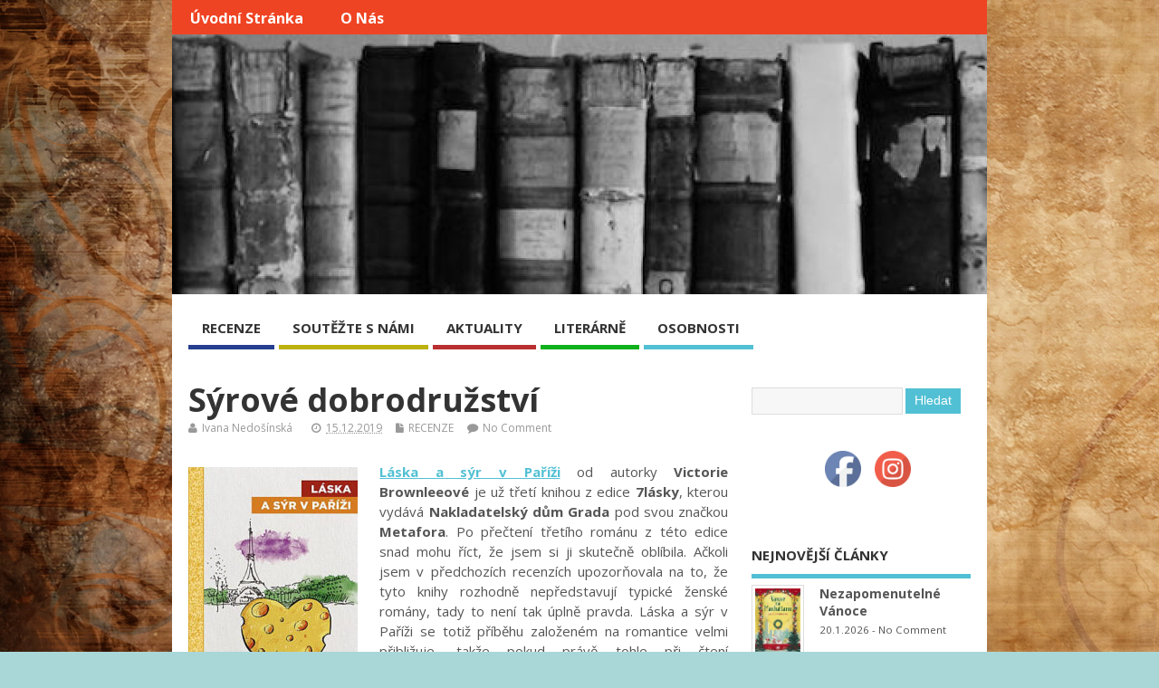

--- FILE ---
content_type: text/html; charset=UTF-8
request_url: http://literarnisvet.cz/syrove-dobrodruzstvi/
body_size: 15163
content:
<!DOCTYPE html>
<!--[if lt IE 7 ]>	<html lang="en" class="no-js ie6"> <![endif]-->
<!--[if IE 7 ]>		<html lang="en" class="no-js ie7"> <![endif]-->
<!--[if IE 8 ]>		<html lang="en" class="no-js ie8"> <![endif]-->
<!--[if IE 9 ]>		<html lang="en" class="no-js ie9"> <![endif]-->
<!--[if (gt IE 9)|!(IE)]><!-->
<html lang="cs-CZ"
	itemscope 
	itemtype="http://schema.org/WebSite" 
	prefix="og: http://ogp.me/ns#"  class="no-js"> <!--<![endif]-->
<head>

<meta charset="UTF-8" />



<link rel="profile" href="http://gmpg.org/xfn/11">


<title>Sýrové dobrodružství |</title>


<!-- STYLESHEET INIT -->
<link href="http://literarnisvet.cz/wp-content/themes/mesocolumn/style.css" rel="stylesheet" type="text/css" />

<!-- favicon.ico location -->

<link rel="pingback" href="http://literarnisvet.cz/xmlrpc.php" />





<!-- All in One SEO Pack 2.4.3 by Michael Torbert of Semper Fi Web Design[549,579] -->
<meta name="description"  content="od autorky Victorie Brownleeové je už třetí knihou z edice 7lásky, kterou vydává Nakladatelský dům Grada pod svou značkou Metafora. Po přečtení třetího románu z" />

<link rel="canonical" href="http://literarnisvet.cz/syrove-dobrodruzstvi/" />
<meta property="og:title" content="Sýrové dobrodružství |" />
<meta property="og:type" content="activity" />
<meta property="og:url" content="http://literarnisvet.cz/syrove-dobrodruzstvi/" />
<meta property="og:image" content="http://literarnisvet.cz/wp-content/plugins/all-in-one-seo-pack/images/default-user-image.png" />
<meta property="og:description" content="Láska a sýr v Paříži od autorky Victorie Brownleeové je už třetí knihou z edice 7lásky, kterou vydává Nakladatelský dům Grada pod svou značkou Metafora. Po přečtení třetího románu z této edice snad mohu říct, že jsem si ji skutečně oblíbila. Ačkoli jsem v předchozích recenzích upozorňovala na to, že tyto knihy rozhodně nepředstavují typické ženské romány, tady to není tak úplně pravda. Láska a sýr v Paříži se totiž příběhu založeném na romantice velmi přibližuje, takže pokud právě tohle při čtení vyhledáváte, nenechte si vyprávění ujít. Nicméně zatím to vypadá, že každé dílko zařazené do této série je něčím jiné. Najdeme mezi nimi nějaké společné znaky, ale pointa se vždy nachází jinde. A to se mi líbí. Už teď jsem zvědavá, jakým směrem se bude ubírat čtvrtý příběh - hádám, že bude zase zcela jiný než ty předchozí. Hlavní hrdinkou je Ella, která se chystá na schůzku, jenž jí má změnit život. Očekává totiž, že se její přítel Paul, s nimž už strávila dlouhých osm let, konečně vysloví a" />
<meta name="twitter:card" content="summary" />
<meta name="twitter:title" content="Sýrové dobrodružství |" />
<meta name="twitter:description" content="Láska a sýr v Paříži od autorky Victorie Brownleeové je už třetí knihou z edice 7lásky, kterou vydává Nakladatelský dům Grada pod svou značkou Metafora. Po přečtení třetího románu z této edice snad mohu říct, že jsem si ji skutečně oblíbila. Ačkoli jsem v předchozích recenzích upozorňovala na to, že tyto knihy rozhodně nepředstavují typické ženské romány, tady to není tak úplně pravda. Láska a sýr v Paříži se totiž příběhu založeném na romantice velmi přibližuje, takže pokud právě tohle při čtení vyhledáváte, nenechte si vyprávění ujít. Nicméně zatím to vypadá, že každé dílko zařazené do této série je něčím jiné. Najdeme mezi nimi nějaké společné znaky, ale pointa se vždy nachází jinde. A to se mi líbí. Už teď jsem zvědavá, jakým směrem se bude ubírat čtvrtý příběh - hádám, že bude zase zcela jiný než ty předchozí. Hlavní hrdinkou je Ella, která se chystá na schůzku, jenž jí má změnit život. Očekává totiž, že se její přítel Paul, s nimž už strávila dlouhých osm let, konečně vysloví a" />
<meta name="twitter:image" content="http://literarnisvet.cz/wp-content/plugins/all-in-one-seo-pack/images/default-user-image.png" />
<meta itemprop="image" content="http://literarnisvet.cz/wp-content/plugins/all-in-one-seo-pack/images/default-user-image.png" />
<!-- /all in one seo pack -->
<link rel="dns-prefetch" href="//connect.facebook.net" />
<link rel='dns-prefetch' href='//connect.facebook.net' />
<link rel='dns-prefetch' href='//fonts.googleapis.com' />
<link rel='dns-prefetch' href='//netdna.bootstrapcdn.com' />
<link rel='dns-prefetch' href='//s.w.org' />
<link rel="alternate" type="application/rss+xml" title=" &raquo; RSS zdroj" href="http://literarnisvet.cz/feed/" />
<link rel="alternate" type="application/rss+xml" title=" &raquo; RSS komentářů" href="http://literarnisvet.cz/comments/feed/" />
<link rel="alternate" type="application/rss+xml" title=" &raquo; RSS komentářů pro Sýrové dobrodružství" href="http://literarnisvet.cz/syrove-dobrodruzstvi/feed/" />
		<script type="text/javascript">
			window._wpemojiSettings = {"baseUrl":"https:\/\/s.w.org\/images\/core\/emoji\/2.3\/72x72\/","ext":".png","svgUrl":"https:\/\/s.w.org\/images\/core\/emoji\/2.3\/svg\/","svgExt":".svg","source":{"concatemoji":"http:\/\/literarnisvet.cz\/wp-includes\/js\/wp-emoji-release.min.js?ver=4.8.27"}};
			!function(t,a,e){var r,i,n,o=a.createElement("canvas"),l=o.getContext&&o.getContext("2d");function c(t){var e=a.createElement("script");e.src=t,e.defer=e.type="text/javascript",a.getElementsByTagName("head")[0].appendChild(e)}for(n=Array("flag","emoji4"),e.supports={everything:!0,everythingExceptFlag:!0},i=0;i<n.length;i++)e.supports[n[i]]=function(t){var e,a=String.fromCharCode;if(!l||!l.fillText)return!1;switch(l.clearRect(0,0,o.width,o.height),l.textBaseline="top",l.font="600 32px Arial",t){case"flag":return(l.fillText(a(55356,56826,55356,56819),0,0),e=o.toDataURL(),l.clearRect(0,0,o.width,o.height),l.fillText(a(55356,56826,8203,55356,56819),0,0),e===o.toDataURL())?!1:(l.clearRect(0,0,o.width,o.height),l.fillText(a(55356,57332,56128,56423,56128,56418,56128,56421,56128,56430,56128,56423,56128,56447),0,0),e=o.toDataURL(),l.clearRect(0,0,o.width,o.height),l.fillText(a(55356,57332,8203,56128,56423,8203,56128,56418,8203,56128,56421,8203,56128,56430,8203,56128,56423,8203,56128,56447),0,0),e!==o.toDataURL());case"emoji4":return l.fillText(a(55358,56794,8205,9794,65039),0,0),e=o.toDataURL(),l.clearRect(0,0,o.width,o.height),l.fillText(a(55358,56794,8203,9794,65039),0,0),e!==o.toDataURL()}return!1}(n[i]),e.supports.everything=e.supports.everything&&e.supports[n[i]],"flag"!==n[i]&&(e.supports.everythingExceptFlag=e.supports.everythingExceptFlag&&e.supports[n[i]]);e.supports.everythingExceptFlag=e.supports.everythingExceptFlag&&!e.supports.flag,e.DOMReady=!1,e.readyCallback=function(){e.DOMReady=!0},e.supports.everything||(r=function(){e.readyCallback()},a.addEventListener?(a.addEventListener("DOMContentLoaded",r,!1),t.addEventListener("load",r,!1)):(t.attachEvent("onload",r),a.attachEvent("onreadystatechange",function(){"complete"===a.readyState&&e.readyCallback()})),(r=e.source||{}).concatemoji?c(r.concatemoji):r.wpemoji&&r.twemoji&&(c(r.twemoji),c(r.wpemoji)))}(window,document,window._wpemojiSettings);
		</script>
		<style type="text/css">
img.wp-smiley,
img.emoji {
	display: inline !important;
	border: none !important;
	box-shadow: none !important;
	height: 1em !important;
	width: 1em !important;
	margin: 0 .07em !important;
	vertical-align: -0.1em !important;
	background: none !important;
	padding: 0 !important;
}
</style>
<link rel='stylesheet' id='sb_instagram_styles-css'  href='http://literarnisvet.cz/wp-content/plugins/instagram-feed/css/sbi-styles.min.css?ver=2.9' type='text/css' media='all' />
<link rel='stylesheet' id='SFSImainCss-css'  href='http://literarnisvet.cz/wp-content/plugins/ultimate-social-media-icons/css/sfsi-style.css?ver=4.8.27' type='text/css' media='all' />
<link rel='stylesheet' id='default_gwf-css'  href='http://fonts.googleapis.com/css?family=Open+Sans%3A400%2C400italic%2C600%2C600italic%2C700%2C700italic%2C300%2C300italic&#038;ver=4.8.27' type='text/css' media='all' />
<link rel='stylesheet' id='superfish-css'  href='http://literarnisvet.cz/wp-content/themes/mesocolumn/lib/scripts/superfish-menu/css/superfish.css?ver=1.6.3' type='text/css' media='all' />
<link rel='stylesheet' id='tabber-css'  href='http://literarnisvet.cz/wp-content/themes/mesocolumn/lib/scripts/tabber/tabber.css?ver=1.6.3' type='text/css' media='all' />
<link rel='stylesheet' id='font-awesome-css'  href='//netdna.bootstrapcdn.com/font-awesome/4.0.3/css/font-awesome.css?ver=1.6.3' type='text/css' media='all' />
<link rel='stylesheet' id='__EPYT__style-css'  href='http://literarnisvet.cz/wp-content/plugins/youtube-embed-plus/styles/ytprefs.min.css?ver=4.8.27' type='text/css' media='all' />
<style id='__EPYT__style-inline-css' type='text/css'>

                .epyt-gallery-thumb {
                        width: 33.333%;
                }
                
</style>
<script type='text/javascript'>
/* <![CDATA[ */
var _EPYT_ = {"ajaxurl":"http:\/\/literarnisvet.cz\/wp-admin\/admin-ajax.php","security":"35b54baab5","gallery_scrolloffset":"20","eppathtoscripts":"http:\/\/literarnisvet.cz\/wp-content\/plugins\/youtube-embed-plus\/scripts\/","epresponsiveselector":"[\"iframe.__youtube_prefs_widget__\"]","epdovol":"1","version":"11.8.4","evselector":"iframe.__youtube_prefs__[src], iframe[src*=\"youtube.com\/embed\/\"], iframe[src*=\"youtube-nocookie.com\/embed\/\"]","ajax_compat":"","stopMobileBuffer":"1"};
/* ]]> */
</script>
<script type='text/javascript' src='http://literarnisvet.cz/wp-includes/js/jquery/jquery.js?ver=1.12.4'></script>
<script type='text/javascript' src='http://literarnisvet.cz/wp-includes/js/jquery/jquery-migrate.min.js?ver=1.4.1'></script>
<script type='text/javascript' src='http://literarnisvet.cz/wp-content/plugins/youtube-embed-plus/scripts/ytprefs.min.js?ver=4.8.27'></script>
<link rel='https://api.w.org/' href='http://literarnisvet.cz/wp-json/' />
<link rel="EditURI" type="application/rsd+xml" title="RSD" href="http://literarnisvet.cz/xmlrpc.php?rsd" />
<link rel="wlwmanifest" type="application/wlwmanifest+xml" href="http://literarnisvet.cz/wp-includes/wlwmanifest.xml" /> 
<link rel='prev' title='Tanec nad propastí' href='http://literarnisvet.cz/tanec-nad-propasti/' />
<link rel='next' title='Zmizení' href='http://literarnisvet.cz/zmizeni/' />
<meta name="generator" content="WordPress 4.8.27" />
<link rel='shortlink' href='http://literarnisvet.cz/?p=7263' />
<link rel="alternate" type="application/json+oembed" href="http://literarnisvet.cz/wp-json/oembed/1.0/embed?url=http%3A%2F%2Fliterarnisvet.cz%2Fsyrove-dobrodruzstvi%2F" />
<link rel="alternate" type="text/xml+oembed" href="http://literarnisvet.cz/wp-json/oembed/1.0/embed?url=http%3A%2F%2Fliterarnisvet.cz%2Fsyrove-dobrodruzstvi%2F&#038;format=xml" />
<meta name="follow.[base64]" content="lQTbUUJVNWb0gcME8EK3"/><style type='text/css' media='all'>.container-wrap, footer .ftop {float: left;margin: 0;padding: 2% 2% 0 2%;width: 96%;background-color:white;}
#header {background:white;}footer.footer-bottom {background:transparent none !important;}.fbottom {background-color: #52C0D4;color:#fff !important;width: 96%;margin: 0;padding: 0.6em 2% !important;}#siteinfo {margin:0 0 0 1.6em;}@media only screen and (min-width:300px) and (max-width:770px){.container-wrap, #custom footer .ftop {float: left;margin: 0;padding: 2% !important;width: 96% !important;background-color:white;}#custom-img-header {margin:0 0 2em;}}
body {font-family: 'Open Sans', sans-serif;font-weight: 400;}
#siteinfo div,h1,h2,h3,h4,h5,h6,.header-title,#main-navigation, #featured #featured-title, #cf .tinput, #wp-calendar caption,.flex-caption h1,#portfolio-filter li,.nivo-caption a.read-more,.form-submit #submit,.fbottom,ol.commentlist li div.comment-post-meta, .home-post span.post-category a,ul.tabbernav li a {font-family: 'Open Sans', sans-serif;font-weight: 600;}
#main-navigation, .sf-menu li a {font-family: 'Open Sans', sans-serif;font-weight: 600;}
#Gallerybox,#myGallery,#myGallerySet,#flickrGallery {height: 400px !important;}



#main-navigation li.tn_cat_color_14 a {border-bottom: 5px solid #ba2f2f;}
#main-navigation ul.sf-menu li.tn_cat_color_14:hover {background-color: #ba2f2f;}
#main-navigation li.tn_cat_color_14.current-menu-item a {background-color: #ba2f2f;color:white;}
ul.sub_tn_cat_color_14 li a {color: #ba2f2f;}
#main-navigation .sf-menu li a:hover {color: #fff !important;}
#custom #main-navigation .sf-menu li.tn_cat_color_14 a:hover {color: #fff !important;
background-color: #ba2f2f;}
aside.home-feat-cat h4.homefeattitle.feat_tn_cat_color_14 {border-bottom: 5px solid #ba2f2f;}
h2.header-title.feat_tn_cat_color_14 {background-color: #ba2f2f;padding: 1% 2%;width:95%;color: white;}
#custom .archive_tn_cat_color_14 h1.post-title a,#custom .archive_tn_cat_color_14 h2.post-title a {color: #ba2f2f !important;}
aside.home-feat-cat.post_tn_cat_color_14 .widget a, aside.home-feat-cat.post_tn_cat_color_14 article a {color: #ba2f2f;}
#custom #post-entry.archive_tn_cat_color_14 article .post-meta a:hover {color: #ba2f2f !important;}
#main-navigation .sf-menu li.tn_cat_color_14 ul  {background-color: #ba2f2f;background-image: none;}
#main-navigation .sf-menu li.tn_cat_color_14 ul li a:hover  {background-color: #870000;background-image: none;}
#main-navigation li.tn_cat_color_24 a {border-bottom: 5px solid #0eb01b;}
#main-navigation ul.sf-menu li.tn_cat_color_24:hover {background-color: #0eb01b;}
#main-navigation li.tn_cat_color_24.current-menu-item a {background-color: #0eb01b;color:white;}
ul.sub_tn_cat_color_24 li a {color: #0eb01b;}
#main-navigation .sf-menu li a:hover {color: #fff !important;}
#custom #main-navigation .sf-menu li.tn_cat_color_24 a:hover {color: #fff !important;
background-color: #0eb01b;}
aside.home-feat-cat h4.homefeattitle.feat_tn_cat_color_24 {border-bottom: 5px solid #0eb01b;}
h2.header-title.feat_tn_cat_color_24 {background-color: #0eb01b;padding: 1% 2%;width:95%;color: white;}
#custom .archive_tn_cat_color_24 h1.post-title a,#custom .archive_tn_cat_color_24 h2.post-title a {color: #0eb01b !important;}
aside.home-feat-cat.post_tn_cat_color_24 .widget a, aside.home-feat-cat.post_tn_cat_color_24 article a {color: #0eb01b;}
#custom #post-entry.archive_tn_cat_color_24 article .post-meta a:hover {color: #0eb01b !important;}
#main-navigation .sf-menu li.tn_cat_color_24 ul  {background-color: #0eb01b;background-image: none;}
#main-navigation .sf-menu li.tn_cat_color_24 ul li a:hover  {background-color: #007d00;background-image: none;}
#main-navigation li.tn_cat_color_10 a {border-bottom: 5px solid #263f91;}
#main-navigation ul.sf-menu li.tn_cat_color_10:hover {background-color: #263f91;}
#main-navigation li.tn_cat_color_10.current-menu-item a {background-color: #263f91;color:white;}
ul.sub_tn_cat_color_10 li a {color: #263f91;}
#main-navigation .sf-menu li a:hover {color: #fff !important;}
#custom #main-navigation .sf-menu li.tn_cat_color_10 a:hover {color: #fff !important;
background-color: #263f91;}
aside.home-feat-cat h4.homefeattitle.feat_tn_cat_color_10 {border-bottom: 5px solid #263f91;}
h2.header-title.feat_tn_cat_color_10 {background-color: #263f91;padding: 1% 2%;width:95%;color: white;}
#custom .archive_tn_cat_color_10 h1.post-title a,#custom .archive_tn_cat_color_10 h2.post-title a {color: #263f91 !important;}
aside.home-feat-cat.post_tn_cat_color_10 .widget a, aside.home-feat-cat.post_tn_cat_color_10 article a {color: #263f91;}
#custom #post-entry.archive_tn_cat_color_10 article .post-meta a:hover {color: #263f91 !important;}
#main-navigation .sf-menu li.tn_cat_color_10 ul  {background-color: #263f91;background-image: none;}
#main-navigation .sf-menu li.tn_cat_color_10 ul li a:hover  {background-color: #000c5e;background-image: none;}
#main-navigation li.tn_cat_color_20 a {border-bottom: 5px solid #bdb10d;}
#main-navigation ul.sf-menu li.tn_cat_color_20:hover {background-color: #bdb10d;}
#main-navigation li.tn_cat_color_20.current-menu-item a {background-color: #bdb10d;color:white;}
ul.sub_tn_cat_color_20 li a {color: #bdb10d;}
#main-navigation .sf-menu li a:hover {color: #fff !important;}
#custom #main-navigation .sf-menu li.tn_cat_color_20 a:hover {color: #fff !important;
background-color: #bdb10d;}
aside.home-feat-cat h4.homefeattitle.feat_tn_cat_color_20 {border-bottom: 5px solid #bdb10d;}
h2.header-title.feat_tn_cat_color_20 {background-color: #bdb10d;padding: 1% 2%;width:95%;color: white;}
#custom .archive_tn_cat_color_20 h1.post-title a,#custom .archive_tn_cat_color_20 h2.post-title a {color: #bdb10d !important;}
aside.home-feat-cat.post_tn_cat_color_20 .widget a, aside.home-feat-cat.post_tn_cat_color_20 article a {color: #bdb10d;}
#custom #post-entry.archive_tn_cat_color_20 article .post-meta a:hover {color: #bdb10d !important;}
#main-navigation .sf-menu li.tn_cat_color_20 ul  {background-color: #bdb10d;background-image: none;}
#main-navigation .sf-menu li.tn_cat_color_20 ul li a:hover  {background-color: #8a7e00;background-image: none;}

#custom #header-overlay a {color: #blank !important;text-decoration: none;}
#custom #siteinfo p#site-description {color: #blank !important;text-decoration: none;}
#header-overlay { float:left;width:100%;padding:0%;background: transparent url('http://literarnisvet.cz/wp-content/uploads/2014/03/cropped-Bez-názvu.jpg') no-repeat center center; background-size: auto 287px; height:287px; }
@media only screen and (min-width:300px) and (max-width:770px){
#header-overlay { background-size: 100% auto; height:auto; }
}
.content, #right-sidebar { padding-top: 3em !important; }
footer .innerwrap, header .innerwrap,  #bodywrap, .innerwrap-custom-header, #main-navigation .innerwrap {width: 900px !important;} </style><style type='text/css' media='screen'>.gravatar_recent_comment li, .twitterbox li { padding:0px; font-size: 1.025em; line-height:1.5em;  }
.gravatar_recent_comment span.author { font-weight:bold; }
.gravatar_recent_comment img { width:32px; height:32px; float:left; margin: 0 10px 0 0; }
ul.recent-postcat li {position:relative;border-bottom: 1px solid #EAEAEA;padding: 0 0 0.5em !important;margin: 0 0 1em !important;}
ul.recent-postcat li:last-child,ul.item-list li:last-child,.avatar-block li:last-child  { border-bottom: none;  }
ul.recent-postcat li .feat-post-meta { margin: 0px 0 0 75px; }
ul.recent-postcat li.has_no_thumb .feat-post-meta { margin: 0px; }
ul.recent-postcat img {background: white;padding: 5px;margin:0px;border: 1px solid #DDD;}
#custom #right-sidebar ul.recent-postcat li .feat-post-meta .feat-title {margin: 0;}
#custom #right-sidebar ul.recent-postcat li .feat-post-meta .feat-title {width: 100%;font-size: 1.05em; line-height:1.35em !important;font-weight: bold;}
ul.recent-postcat li .feat-post-meta small { font-size: 0.85em; padding:0; }
.bp-searchform {margin: 0px;padding: 5%;float: left;width: 90%;background: white;border: 1px solid #DDD;}
.bp-searchform label {display:none;}
#custom div.medium-thumb {margin:0 0 0.2em;width:99%;overflow:hidden;padding:0 !important;border:0 none !important;}
#custom div.medium-thumb p {text-align:center;margin:0;width:100%;padding:0;border:0 none;height:100%;overflow:hidden;}
#custom div.medium-thumb img {float:none;border:0 none;max-width:100%;margin:0 !important;padding:0 !important;}
ul.recent-postcat li.the-sidefeat-thumbnail img {padding:3px;}
ul.recent-postcat li.the-sidefeat-thumbnail img:hover {background:none;}
ul.recent-postcat li.the-sidefeat-medium .feat-post-meta {margin: 0;}
</style><!-- All in one Favicon 4.5 --><link rel="shortcut icon" href="http://literarnisvet.cz/wp-content/uploads/2014/04/animated_favicon1.gif" />
<style type="text/css" id="custom-background-css">
body.custom-background { background-color: #a9d7d8; background-image: url("http://literarnisvet.cz/wp-content/uploads/2014/02/pozadi1.jpg"); background-position: left top; background-size: auto; background-repeat: no-repeat; background-attachment: fixed; }
</style>
<meta property="og:type" content="article" />
<meta property="og:locale" content="cs_CZ" />
<meta property="og:url" content="http://literarnisvet.cz/syrove-dobrodruzstvi/" />
<meta property="og:title" content="Sýrové dobrodružství" />
<meta property="og:description" content="Láska a sýr v Paříži od autorky Victorie Brownleeové je už třetí knihou z edice 7lásky, kterou vydává Nakladatelský dům Grada pod svou značkou Metafora. Po přečtení třetího románu z této edice snad mohu říct, že jsem si ji skutečně oblíbila. Ačkoli jsem v předchozích recenzích upozorňovala na to, že tyto knihy rozhodně nepředstavují typické ženské romány, tady to není tak úplně pravda. Láska a sýr v Paříži se totiž příběhu založeném na romantice velmi přibližuje, takže pokud právě tohle při čtení vyhledáváte, nenechte si vyprávění ujít. Nicméně zatím to vypadá, že každé dílko zařazené do této série je něčím jiné. Najdeme mezi nimi nějaké společné znaky, ale pointa se vždy nachází jinde. A to se mi líbí. Už teď jsem zvědavá, jakým směrem se bude ubírat čtvrtý příběh - hádám, že bude zase zcela jiný než ty předchozí. Hlavní hrdinkou je Ella, která se chystá na schůzku, jenž jí má změnit život. Očekává totiž, že se její přítel Paul, s nimž už strávila dlouhých osm let, konečně vysloví a požádá ji o ruku. Vlastně už je nejvyšší čas. Mají krásný byt, spolehlivé auto, solidní práci a dobrý příjem. Měl by to tedy být ten správný okamžik, aby se posunuli dál. Jenže jak to tak bývá, Paulovy plány jsou zcela jiné. Místo aby ze své vyvolené udělal manželku a plánoval založení rodiny, hodlá opustit město a pokusit se najít sám sebe na velké životní cestě. Co bude potom? To se uvidí, až se vrátí. Nutno podotknou, že Ella má alespoň tolik rozumu, aby na něj&hellip;" />
<meta property="og:image" content="http://literarnisvet.cz/wp-content/uploads/2019/11/laska_a_syr_v_parizi.jpg" />
<meta property="og:image:width" content="250" />
<meta property="og:image:height" content="402" />
<meta property="og:image" content="http://literarnisvet.cz/wp-content/uploads/2019/11/75278273_794671880964392_2150218614454616064_n.jpg" />
<meta property="og:image:width" content="903" />
<meta property="og:image:height" content="903" />
<meta property="article:published_time" content="2019-12-15T09:03:31+00:00" />
<meta property="article:modified_time" content="2020-01-18T23:08:58+00:00" />
<meta property="article:author" content="http://literarnisvet.cz/author/ivuska09/" />
<meta property="article:section" content="RECENZE" />

<!-- BEGIN ExactMetrics v5.3.7 Universal Analytics - https://exactmetrics.com/ -->
<script>
(function(i,s,o,g,r,a,m){i['GoogleAnalyticsObject']=r;i[r]=i[r]||function(){
	(i[r].q=i[r].q||[]).push(arguments)},i[r].l=1*new Date();a=s.createElement(o),
	m=s.getElementsByTagName(o)[0];a.async=1;a.src=g;m.parentNode.insertBefore(a,m)
})(window,document,'script','https://www.google-analytics.com/analytics.js','ga');
  ga('create', 'UA-47874963-1', 'auto');
  ga('send', 'pageview');
</script>
<!-- END ExactMetrics Universal Analytics -->

</head>

<body class="post-template-default single single-post postid-7263 single-format-standard custom-background chrome" id="custom">
<script>
  (function(i,s,o,g,r,a,m){i['GoogleAnalyticsObject']=r;i[r]=i[r]||function(){
  (i[r].q=i[r].q||[]).push(arguments)},i[r].l=1*new Date();a=s.createElement(o),
  m=s.getElementsByTagName(o)[0];a.async=1;a.src=g;m.parentNode.insertBefore(a,m)
  })(window,document,'script','//www.google-analytics.com/analytics.js','ga');

  ga('create', 'UA-47874963-1', 'auto');
  ga('send', 'pageview');

</script>

<div class="product-with-desc secbody">

<div id="wrapper">

<div id="wrapper-main">

<div id="bodywrap" class="innerwrap">

<div id="bodycontent">

<!-- CONTAINER START -->
<section id="container">

<nav class="top-nav iegradient effect-1" id="top-navigation" role="navigation">
<div class="innerwrap">

<ul class="sf-menu"><li ><a href="http://literarnisvet.cz/">Úvodní stránka</a></li><li class="page_item page-item-523"><a href="http://literarnisvet.cz/kontaktujte-nas-na-redakcesvetyliteratury-cz/">O nás</a></li></ul>

<div id="mobile-nav">

<p class="select-pri sec">
Select Category: <script type="text/javascript">
 jQuery(document).ready(function(jQuery){
  jQuery("select#main-dropdown").change(function(){
    window.location.href = jQuery(this).val();
  });
 });
</script><select name="main-dropdown" id="main-dropdown"><option>Where to?</option><option value='http://literarnisvet.cz/category/recenze/'>RECENZE</option>
<option value='http://literarnisvet.cz/category/souteze/'>SOUTĚŽTE S NÁMI</option>
<option value='http://literarnisvet.cz/category/aktuality-ze-sveta-knih/'>AKTUALITY</option>
<option value='http://literarnisvet.cz/category/literarne/'>LITERÁRNĚ</option>
<option value='http://literarnisvet.cz/category/medailonky/'>OSOBNOSTI</option>
</select></p>
</div>

</div>
</nav>

<!-- HEADER START -->
<header class="iegradient" id="header" role="banner">

<div id="header-overlay" class="header-inner">
<div class="innerwrap">

<div class="header-overlay-on" id="siteinfo">

<div ><a href="http://literarnisvet.cz/" title="" rel="home"></a></div ><p id="site-description"></p>

</div>
<!-- SITEINFO END -->



</div>
</div>
<!-- end header-inner -->
</header>
<!-- HEADER END -->


<div class="container-wrap">

<!-- NAVIGATION START -->
<nav class="main-nav iegradient" id="main-navigation" role="navigation">
<div class="innerwrap">
<ul id="menu-menu-1" class="sf-menu"><li id='menu-item-112'  class="menu-item menu-item-type-taxonomy menu-item-object-category current-post-ancestor current-menu-parent current-post-parent no_desc  tn_cat_color_10 "><a  href="http://literarnisvet.cz/category/recenze/">RECENZE</a></li>
<li id='menu-item-126'  class="menu-item menu-item-type-taxonomy menu-item-object-category no_desc  tn_cat_color_20 "><a  href="http://literarnisvet.cz/category/souteze/">SOUTĚŽTE S NÁMI</a></li>
<li id='menu-item-201'  class="menu-item menu-item-type-taxonomy menu-item-object-category no_desc  tn_cat_color_14 "><a  href="http://literarnisvet.cz/category/aktuality-ze-sveta-knih/">AKTUALITY</a></li>
<li id='menu-item-3540'  class="menu-item menu-item-type-taxonomy menu-item-object-category no_desc  tn_cat_color_24 "><a  href="http://literarnisvet.cz/category/literarne/">LITERÁRNĚ</a></li>
<li id='menu-item-157'  class="menu-item menu-item-type-taxonomy menu-item-object-category no_desc   "><a  href="http://literarnisvet.cz/category/medailonky/">OSOBNOSTI</a></li>
</ul></div>
</nav>
<!-- NAVIGATION END -->






<!-- CONTENT START -->
<div class="content">
<div class="content-inner">


<!-- POST ENTRY START -->
<div id="post-entry">
<section class="post-entry-inner">


<!-- POST START -->
<article class="post-single post-7263 post type-post status-publish format-standard hentry category-recenze has_thumb" id="post-7263">

<div class="post-top">
<h1 class="post-title entry-title">Sýrové dobrodružství</h1>
<div class="post-meta the-icons pmeta-alt">
<span class="post-author vcard"><i class="fa fa-user"></i><a class="url fn n" href="http://literarnisvet.cz/author/ivuska09/" title="Posts by Ivana Nedošínská" rel="author">Ivana Nedošínská</a></span>
&nbsp;&nbsp;&nbsp;&nbsp;&nbsp;

<span class="entry-date"><i class="fa fa-clock-o"></i><abbr class="published" title="2019-12-15T10:03:31+00:00">15.12.2019</abbr></span>
<span class="meta-no-display"><a href="http://literarnisvet.cz/syrove-dobrodruzstvi/" rel="bookmark">Sýrové dobrodružství</a></span><span class="date updated meta-no-display">2020-01-19T00:08:58+00:00</span>

&nbsp;&nbsp;&nbsp;&nbsp;<span class="post-category"><i class="fa fa-file"></i><a href="http://literarnisvet.cz/category/recenze/" rel="category tag">RECENZE</a></span>
&nbsp;&nbsp;&nbsp;&nbsp;<span class="post-comment"><i class="fa fa-comment"></i><a href="http://literarnisvet.cz/syrove-dobrodruzstvi/#respond">No Comment</a></span>
</div></div>


<div class="post-content">


<div class="entry-content"><p style="text-align: justify"><a href="https://www.grada.cz/laska-a-syr-v-parizi-11041/" target="_blank" rel="noopener"><strong>Láska a sýr </strong><strong><img class="size-medium wp-image-7264 alignleft" src="http://literarnisvet.cz/wp-content/uploads/2019/11/laska_a_syr_v_parizi-187x300.jpg" alt="" width="187" height="300" srcset="http://literarnisvet.cz/wp-content/uploads/2019/11/laska_a_syr_v_parizi-187x300.jpg 187w, http://literarnisvet.cz/wp-content/uploads/2019/11/laska_a_syr_v_parizi.jpg 250w" sizes="(max-width: 187px) 100vw, 187px" />v Paříži</strong></a> od autorky <strong>Victorie Brownleeové</strong> je už třetí knihou z edice <strong>7lásky</strong>, kterou vydává <strong>Nakladatelský </strong><strong>dům Grada</strong> pod svou značkou <strong>Metafora</strong>. Po přečtení třetího románu z této edice snad mohu říct, že jsem si ji skutečně oblíbila. Ačkoli jsem v předchozích recenzích upozorňovala na to, že tyto knihy rozhodně nepředstavují typické ženské romány, tady to není tak úplně pravda. Láska a sýr v Paříži se totiž příběhu založeném na romantice velmi přibližuje, takže pokud právě tohle při čtení vyhledáváte, nenechte si vyprávění ujít. Nicméně zatím to vypadá, že každé dílko zařazené do této série je něčím jiné. Najdeme mezi nimi nějaké společné znaky, ale pointa se vždy nachází jinde. A to se mi líbí. Už teď jsem zvědavá, jakým směrem se bude ubírat čtvrtý příběh &#8211; hádám, že bude zase zcela jiný než ty předchozí.</p>
<p style="text-align: justify">Hlavní hrdinkou je Ella, která se chystá na schůzku, jenž jí má změnit život. Očekává totiž, že se její přítel Paul, s nimž už strávila dlouhých osm let, konečně vysloví a požádá ji o ruku. Vlastně už je nejvyšší čas. Mají krásný byt, spolehlivé auto, solidní práci a dobrý příjem. Měl by to tedy být ten správný okamžik, aby se posunuli dál. Jenže jak to tak bývá, Paulovy plány jsou zcela jiné. Místo aby ze své vyvolené udělal manželku a plánoval založení rodiny, hodlá opustit město a pokusit se najít sám sebe na velké životní cestě. Co bude potom? To se uvidí, až se vrátí. Nutno podotknou, že Ella má alespoň tolik rozumu, aby na něj už nečekala. Její trpělivost právě přetekla. Ona byla vždy tou, kdo se všemu přizpůsoboval. Vlastně společně žili Paulův život. Ale co ten její? Promrhala celých osm let s mužem, který od ní prostě odešel, aby se zbavil všech břemen a mohl najít sám sebe!</p>
<p style="text-align: justify">A tak nastal čas, aby se i Ella začala konečně soustředit sama na sebe. Aby se stala ženou, která má svůj život pevně ve svých rukou. A pojala to symbolicky: rozhodla se odjet tam, kde to všechno začalo. Do Paříže, kde se seznámila s Paulem &#8211; tehdy ji sbalil na sýr. Paříž si zamilovala, tak proč by nemohla prožít vše znova, ale tentokrát bez Paula? Opustila veškeré své životní jistoty (práci, rodinu, přátele&#8230;) a přestěhovala se na druhý konec světa: z australského Melbourne až do Paříže. Ráda by v tomto kouzelném městě strávila celý rok. Bude objevovat nové zážitky, ochutnávat sýry a dobývat pařížské bulváry. Bude brát věci tak, jak přijdou. A plánovat za pochodu. Skutečně se z nejisté Elly stane sebevědomá Pařížanka, která je v každé situaci spontánní a sexy? A dokáže odolat šarmu Francouzů? Nebo si ukousla až příliš velké sousto?</p>
<p style="text-align: center"><em>„Nejlepší lék na zlomené srdce čeká ve město pod Eiffelovkou.”</em></p>
<p style="text-align: justify">Pokud máte rádi romantické příběhy, které se odehrávají v Paříži, jistě vás tato kniha nezklame. Atmosféra, ve které se vše odehrává, je vskutku dokonalá. Paříž má specifické kouzlo, které většinu žen dostává &#8211; a tak vás jistě dostane i tento příběh. Ještě mohu prozradit, že tohle je román pro gurmány, protože celé vyprávění má jeden důležitý motiv: sýr. Tato pochutina měla důležitý význam už ve vztahu Elly a Paula. A i teď se jí sýry stanou osudovými&#8230; Právě sýrárna je prvním obchodem, jenž Ella v novém městě navštíví. A pak se jen tak najednou stane, že se vsadí o to, zda dokáže ochutnat všechny francouzské sýry. Jenže kdo mohl tušit, že jich je tolik? A tak se sýry pomalu začínají stávat smyslem jejího života&#8230; V této souvislosti musím podotknout, že autorka dobře ví, o čem píše &#8211; o jídle psala do renomovaných kulinářských časopisů, což je zde opravdu znát. Sýry jsou tak dobře popsány, že se mi na ně neustále sbíhaly sliny.</p>
<p style="text-align: justify">Bavilo mě sledovat, jak se z Elly stává zcela jiná žena. I tentokrát se sice bude muset přesvědčit o tom, že ani v Paříži není všechno zlato, co se třpytí, ale zdá se, že se ze svých chyb nakonec dokáže poučit. Ještě jedno malé doporučení: než se pustíte do <a href="https://www.grada.cz/" target="_blank" rel="noopener"><strong>čtení</strong></a>, přichystejte si na talířek několik druhů sýrů a otevřte něco dobrého k pití. K tomuto románu je to ta nejlepší společnost!</p>
<p><a href="http://literarnisvet.cz/wp-content/uploads/2019/11/75278273_794671880964392_2150218614454616064_n.jpg"><img class="size-medium wp-image-7274 aligncenter" src="http://literarnisvet.cz/wp-content/uploads/2019/11/75278273_794671880964392_2150218614454616064_n-300x300.jpg" alt="" width="300" height="300" srcset="http://literarnisvet.cz/wp-content/uploads/2019/11/75278273_794671880964392_2150218614454616064_n-300x300.jpg 300w, http://literarnisvet.cz/wp-content/uploads/2019/11/75278273_794671880964392_2150218614454616064_n-768x768.jpg 768w, http://literarnisvet.cz/wp-content/uploads/2019/11/75278273_794671880964392_2150218614454616064_n-624x624.jpg 624w, http://literarnisvet.cz/wp-content/uploads/2019/11/75278273_794671880964392_2150218614454616064_n.jpg 903w" sizes="(max-width: 300px) 100vw, 300px" /></a></p>
<p><em>Ukázka:</em></p>
<p style="text-align: justify"><em>Navenek jsem se chovala vesele, ale uvnitř se prokousávala časem k moučníku a doufala, že na vršku našeho oblíbeného jablečného koláče najdu třpytivý diamant. Paul mi věnoval postranní pohled, jako by se chystal pronést něco zásadního, ale nevhodně načasovaný příchod servírky ten okamžik zhatil. </em></p>
<p style="text-align: justify"><em>Paul se na mě přes stůl upřeně zadíval a tiše vyslovil mé jméno. Cítila jsem, jak mi v příliš těsných šatech, které se během včeře nejspíš ještě srazily, tluče srdce. Teď to přijde, pomyslela jsem si. Paul by se pochopitelně neuchýlil k nějakému klišé s ukrývním prstenu.<br />
</em></p>
<p style="text-align: justify"><em>„Musíme si o něčem promluvit,” začal.</em></p>
<p style="text-align: justify"><em>Ach bože, je to tady. Snaž se tvářit přirozeně. </em><em>„Ano,” zašeptala jsem a netrpělivě zírala na jeho ústa a přála si, ať si pospíší. Viděla jsem, jak se zhluboka nadechl a pohlédl ven z okna. </em></p>
<p style="text-align: justify"><em>„Ello, rozhodl jsem se, že to tady opustím&#8230;”</em></p>
<p><strong>Láska a sýr v Paříži &#8211; Victoria Brownleeová. GRADA Publishing, a. s. (Metafora), 2019.</strong></p>
<p><a href="http://www.metafora.cz" target="_blank" rel="noopener"><img class="size-150 aligncenter" src="http://literarnisvet.cz/wp-content/uploads/2014/06/logo.jpg" alt="logo" width="130" height="130" /></a></p>
<p>&nbsp;</p>
</div>



</div>


<div class="post-meta the-icons pm-bottom">
</div>

</article>
<!-- POST END -->





<div id="commentpost">

<h4 id="comments"><span>No Comments Yet</span></h4>

<div class="post-nav-archive">
<div id="rssfeed" class="alignleft"><a title=" Sýrové dobrodružství" href="http://literarnisvet.cz/?feed=rss2&amp;p=7263">Subscribe to comments feed</a></div>
</div>




	<div id="respond" class="comment-respond">
		<h3 id="reply-title" class="comment-reply-title">Napsat komentář <small><a rel="nofollow" id="cancel-comment-reply-link" href="/syrove-dobrodruzstvi/#respond" style="display:none;">Zrušit odpověď na komentář</a></small></h3>			<form action="http://literarnisvet.cz/wp-comments-post.php" method="post" id="commentform" class="comment-form">
				<p class="comment-notes"><span id="email-notes">Vaše e-mailová adresa nebude zveřejněna.</span> Vyžadované informace jsou označeny <span class="required">*</span></p><p class="comment-form-comment"><label for="comment">Komentář</label> <textarea id="comment" name="comment" cols="45" rows="8" maxlength="65525" aria-required="true" required="required"></textarea></p><p class="comment-form-author"><label for="author">Jméno <span class="required">*</span></label> <input id="author" name="author" type="text" value="" size="30" maxlength="245" aria-required='true' required='required' /></p>
<p class="comment-form-email"><label for="email">E-mail <span class="required">*</span></label> <input id="email" name="email" type="text" value="" size="30" maxlength="100" aria-describedby="email-notes" aria-required='true' required='required' /></p>
<p class="comment-form-url"><label for="url">Webová stránka</label> <input id="url" name="url" type="text" value="" size="30" maxlength="200" /></p>
<p class="form-submit"><input name="submit" type="submit" id="submit" class="submit" value="Odeslat komentář" /> <input type='hidden' name='comment_post_ID' value='7263' id='comment_post_ID' />
<input type='hidden' name='comment_parent' id='comment_parent' value='0' />
</p><p style="display: none;"><input type="hidden" id="akismet_comment_nonce" name="akismet_comment_nonce" value="c3a8eb0595" /></p><p style="display: none;"><input type="hidden" id="ak_js" name="ak_js" value="87"/></p>			</form>
			</div><!-- #respond -->
	
</div>



<div class="post-nav-archive" id="post-navigator-single">
<div class="alignleft">&laquo;&nbsp;<a href="http://literarnisvet.cz/tanec-nad-propasti/" rel="prev">Tanec nad propastí</a></div>
<div class="alignright"><a href="http://literarnisvet.cz/zmizeni/" rel="next">Zmizení</a>&nbsp;&raquo;</div>
</div>


</section>
</div>
<!-- POST ENTRY END -->


</div><!-- CONTENT INNER END -->
</div><!-- CONTENT END -->


<ul id="sidebar-first">
</ul>



<div id="right-sidebar" class="sidebar right-sidebar">
<div class="sidebar-inner">
<div class="widget-area the-icons">

<aside id="search-3" class="widget widget_search"><form role="search" method="get" id="searchform" class="searchform" action="http://literarnisvet.cz/">
				<div>
					<label class="screen-reader-text" for="s">Vyhledávání</label>
					<input type="text" value="" name="s" id="s" />
					<input type="submit" id="searchsubmit" value="Hledat" />
				</div>
			</form></aside><aside id="sfsi-widget-2" class="widget sfsi">		<div class="sfsi_widget" data-position="widget" style="display:flex;flex-wrap:wrap;justify-content: center">
			<div id='sfsi_wDiv'></div>
			<div class="norm_row sfsi_wDiv "  style="width:110px;position:absolute;;text-align:center"><div style='width:40px; height:40px;margin-left:15px;margin-bottom:5px; ' class='sfsi_wicons shuffeldiv ' ><div class='inerCnt'><a class=' sficn' data-effect='' target='_blank'  href='https://www.facebook.com/pages/Literarnisvet/261308094044717?' id='sfsiid_facebook' style='opacity:1'  ><img data-pin-nopin='true' alt='Facebook' title='Facebook' src='http://literarnisvet.cz/wp-content/plugins/ultimate-social-media-icons/images/icons_theme/default/default_facebook.png' width='40' height='40' style='' class='sfcm sfsi_wicon ' data-effect=''   /></a></div></div><div style='width:40px; height:40px;margin-left:15px;margin-bottom:5px; ' class='sfsi_wicons shuffeldiv ' ><div class='inerCnt'><a class=' sficn' data-effect='' target='_blank'  href='https://www.instagram.com/literarnisvet/' id='sfsiid_instagram' style='opacity:1'  ><img data-pin-nopin='true' alt='Instagram' title='Instagram' src='http://literarnisvet.cz/wp-content/plugins/ultimate-social-media-icons/images/icons_theme/default/default_instagram.png' width='40' height='40' style='' class='sfcm sfsi_wicon ' data-effect=''   /></a></div></div></div ><div id="sfsi_holder" class="sfsi_holders" style="position: relative; float: left;width:100%;z-index:-1;"></div ><script>window.addEventListener("sfsi_functions_loaded", function() 
			{
				if (typeof sfsi_widget_set == "function") {
					sfsi_widget_set();
				}
			}); </script>			<div style="clear: both;"></div>
		</div>
	</aside><aside id="my_theme_featured_multi_category_widget-2" class="widget widget_my_theme_featured_multi_category_widget"><h3 class="widget-title">NEJNOVĚJŠÍ ČLÁNKY</h3><ul class='recent-postcat'>
<li class="has_thumb the-sidefeat-thumbnail">
<a href="http://literarnisvet.cz/nezapomenutelne-vanoce/" title="Nezapomenutelné Vánoce"><img width='50' height='50' class='featpost alignleft' src='http://literarnisvet.cz/wp-content/uploads/2026/01/vanoce-na-manhattanu-210x300.jpg' alt='RECENZE' title='Nezapomenutelné Vánoce' /></a><div class="feat-post-meta">
<div class="feat-title"><a href="http://literarnisvet.cz/nezapomenutelne-vanoce/" title="Nezapomenutelné Vánoce">Nezapomenutelné Vánoce</a></div>
<small>20.1.2026<span class="widget-feat-comment"> - <a href="http://literarnisvet.cz/nezapomenutelne-vanoce/#respond">No Comment</a></span></small>
</div>
</li>

<li class="has_thumb the-sidefeat-thumbnail">
<a href="http://literarnisvet.cz/skotske-dobrodruzstvi/" title="Skotské dobrodružství"><img width='50' height='50' class='featpost alignleft' src='http://literarnisvet.cz/wp-content/uploads/2026/01/vanoce-na-skotske-vysocine-214x300.png' alt='RECENZE' title='Skotské dobrodružství' /></a><div class="feat-post-meta">
<div class="feat-title"><a href="http://literarnisvet.cz/skotske-dobrodruzstvi/" title="Skotské dobrodružství">Skotské dobrodružství</a></div>
<small>15.1.2026<span class="widget-feat-comment"> - <a href="http://literarnisvet.cz/skotske-dobrodruzstvi/#respond">No Comment</a></span></small>
</div>
</li>

<li class="has_thumb the-sidefeat-thumbnail">
<a href="http://literarnisvet.cz/ohen-na-lede/" title="Oheň na ledě"><img width='50' height='50' class='featpost alignleft' src='http://literarnisvet.cz/wp-content/uploads/2025/12/krehky-led-215x300.jpg' alt='RECENZE' title='Oheň na ledě' /></a><div class="feat-post-meta">
<div class="feat-title"><a href="http://literarnisvet.cz/ohen-na-lede/" title="Oheň na ledě">Oheň na ledě</a></div>
<small>13.1.2026<span class="widget-feat-comment"> - <a href="http://literarnisvet.cz/ohen-na-lede/#respond">No Comment</a></span></small>
</div>
</li>

<li class="has_thumb the-sidefeat-thumbnail">
<a href="http://literarnisvet.cz/dospivani-a-anorexie/" title="Dospívání a anorexie"><img width='50' height='50' class='featpost alignleft' src='http://literarnisvet.cz/wp-content/uploads/2025/12/katka-uz-nebude-divna-212x300.jpg' alt='RECENZE' title='Dospívání a anorexie' /></a><div class="feat-post-meta">
<div class="feat-title"><a href="http://literarnisvet.cz/dospivani-a-anorexie/" title="Dospívání a anorexie">Dospívání a anorexie</a></div>
<small>8.1.2026<span class="widget-feat-comment"> - <a href="http://literarnisvet.cz/dospivani-a-anorexie/#respond">No Comment</a></span></small>
</div>
</li>

<li class="has_thumb the-sidefeat-thumbnail">
<a href="http://literarnisvet.cz/otravna-kolegyne/" title="Otravná kolegyně"><img width='50' height='50' class='featpost alignleft' src='http://literarnisvet.cz/wp-content/uploads/2025/12/bingsu-pro-dva-211x300.jpg' alt='RECENZE' title='Otravná kolegyně' /></a><div class="feat-post-meta">
<div class="feat-title"><a href="http://literarnisvet.cz/otravna-kolegyne/" title="Otravná kolegyně">Otravná kolegyně</a></div>
<small>6.1.2026<span class="widget-feat-comment"> - <a href="http://literarnisvet.cz/otravna-kolegyne/#respond">No Comment</a></span></small>
</div>
</li>

<li class="has_thumb the-sidefeat-thumbnail">
<a href="http://literarnisvet.cz/stara-laska-nerezavi/" title="Stará láska nerezaví&#8230;"><img width='50' height='50' class='featpost alignleft' src='http://literarnisvet.cz/wp-content/uploads/2025/12/polibit-tu-spravnou-nevestu-185x300.jpg' alt='RECENZE' title='Stará láska nerezaví&#8230;' /></a><div class="feat-post-meta">
<div class="feat-title"><a href="http://literarnisvet.cz/stara-laska-nerezavi/" title="Stará láska nerezaví&#8230;">Stará láska nerezaví&#8230;</a></div>
<small>2.1.2026<span class="widget-feat-comment"> - <a href="http://literarnisvet.cz/stara-laska-nerezavi/#respond">No Comment</a></span></small>
</div>
</li>

<li class="has_thumb the-sidefeat-thumbnail">
<a href="http://literarnisvet.cz/sblizeni/" title="Sblížení"><img width='50' height='50' class='featpost alignleft' src='http://literarnisvet.cz/wp-content/uploads/2025/12/vanoce-v-rytirskem-sidle-181x300.jpg' alt='RECENZE' title='Sblížení' /></a><div class="feat-post-meta">
<div class="feat-title"><a href="http://literarnisvet.cz/sblizeni/" title="Sblížení">Sblížení</a></div>
<small>31.12.2025<span class="widget-feat-comment"> - <a href="http://literarnisvet.cz/sblizeni/#respond">No Comment</a></span></small>
</div>
</li>
</ul></aside><aside id="text-3" class="widget widget_text"><h3 class="widget-title">DOPORUČUJEME</h3>			<div class="textwidget"><p><a href="http://www.metafora.cz
" target="_blank"><img class="alignleft size-150" src="http://literarnisvet.cz/wp-content/uploads/2024/06/logo_metafora.png
" alt="logo" width="130" height="130"></a></p>
<p><a href="http://nakladatelstvi.hostbrno.cz/" target="_blank"><img src="http://literarnisvet.cz/wp-content/uploads/2014/11/HOST-logo.jpg" alt="HOST-logo" width="500" height="100" class="alignleft size-full wp-image-1714" /></a></p>
<p><a href="http://www.slovart.cz/" target="_blank"><img src="http://literarnisvet.cz/wp-content/uploads/2014/11/LogoSlovart-300x69.png" alt="LogoSlovart" width="200" height="50" class="alignleft size-medium wp-image-1716" /></a></p>
<p><a href="http://www.knihcentrum.cz/" target="_blank"><img src="http://literarnisvet.cz/wp-content/uploads/2014/11/logo-knihcentrum-rodinka-300x215.jpg" alt="logo knihcentrum rodinka" width="150" height="150" class="alignleft size-medium wp-image-1717" /></a></p>
<p><a href="http://audioteka.cz/" target="_blank"><img src="http://literarnisvet.cz/wp-content/uploads/2014/11/AUDIOTEKA.gif" alt="AUDIOTEKA" width="234" height="47" class="alignleft size-full wp-image-1715" /></a></p>
<p><a href="http://www.jota.cz/ " target="_blank" rel="noopener"><img class="size-medium wp-image-1772 aligncenter" src="http://literarnisvet.cz/wp-content/uploads/2023/02/logo_Jota-1.jpg " alt="logo_Jota" width="220" height="86" /></a></p>
<p> <a href="http://www.fragment.cz/" target="_blank"><img class="alignleft size-full wp-image-1985" src="http://literarnisvet.cz/wp-content/uploads/2014/12/frg-logo.jpg" alt="frg logo" width="187" height="101" /></a></p>
<p> <a href="http://www.dokoran.cz/" target="_blank"><img src="http://literarnisvet.cz/wp-content/uploads/2015/01/Logo-Dokoran.jpg" alt="Logo Dokoran" width="4331" height="1265" class="alignleft size-full wp-image-2186" /></a></p>
<p><a href="http://www.albatrosmedia.cz/" target="_blank"><img class="alignleft  wp-image-2714" src="http://literarnisvet.cz/wp-content/uploads/2015/06/logo-albatros-media-5162a4e38cf92.jpg" alt="logo-albatros-media-5162a4e38cf92" width="230" height="85" /></a></p>
<p><a href="http://www.dobre-knihy.cz/" target="_blank" rel="noopener"><img class="alignleft size-medium wp-image-3356" src="http://literarnisvet.cz/wp-content/uploads/2025/10/dobre_knihy_logo.jpg" alt="logo DK" width="300" height="121" /></a></p>
<p><a href="http://megaknihy.cz/" target="_blank"><img src="http://literarnisvet.cz/wp-content/uploads/2016/05/logo-3.png" alt="logo 3" width="500" height="105" class="alignright size-full wp-image-4508" /></a></p>
</div>
		</aside>

</div>
</div><!-- SIDEBAR-INNER END -->
</div><!-- RIGHT SIDEBAR END -->
</div><!-- CONTAINER WRAP END -->

</section><!-- CONTAINER END -->

</div><!-- BODYCONTENT END -->

</div><!-- INNERWRAP BODYWRAP END -->

</div><!-- WRAPPER MAIN END -->

</div><!-- WRAPPER END -->






<footer class="footer-bottom">
<div class="innerwrap">
<div class="fbottom">
<div class="footer-left">
Copyright &copy; 2026. </div><!-- FOOTER LEFT END -->

<div class="footer-right">
	

Mesocolumn Theme by Dezzain

</div>
</div>
<!-- FOOTER RIGHT END -->

</div>
</footer><!-- FOOTER BOTTOM END -->


</div><!-- SECBODY END -->


			<!--facebook like and share js -->
			<div id="fb-root"></div>
			<script>
				(function(d, s, id) {
					var js, fjs = d.getElementsByTagName(s)[0];
					if (d.getElementById(id)) return;
					js = d.createElement(s);
					js.id = id;
					js.src = "//connect.facebook.net/en_US/sdk.js#xfbml=1&version=v2.5";
					fjs.parentNode.insertBefore(js, fjs);
				}(document, 'script', 'facebook-jssdk'));
			</script>
		<script>
window.addEventListener('sfsi_functions_loaded', function() {
    if (typeof sfsi_responsive_toggle == 'function') {
        sfsi_responsive_toggle(0);
        // console.log('sfsi_responsive_toggle');

    }
})
</script>
    <script>
        window.addEventListener('sfsi_functions_loaded', function() {
            if (typeof sfsi_plugin_version == 'function') {
                sfsi_plugin_version(2.63);
            }
        });

        function sfsi_processfurther(ref) {
            var feed_id = '[base64]';
            var feedtype = 8;
            var email = jQuery(ref).find('input[name="email"]').val();
            var filter = /^([a-zA-Z0-9_\.\-])+\@(([a-zA-Z0-9\-])+\.)+([a-zA-Z0-9]{2,4})+$/;
            if ((email != "Enter your email") && (filter.test(email))) {
                if (feedtype == "8") {
                    var url = "https://api.follow.it/subscription-form/" + feed_id + "/" + feedtype;
                    window.open(url, "popupwindow", "scrollbars=yes,width=1080,height=760");
                    return true;
                }
            } else {
                alert("Please enter email address");
                jQuery(ref).find('input[name="email"]').focus();
                return false;
            }
        }
    </script>
    <style type="text/css" aria-selected="true">
        .sfsi_subscribe_Popinner {
            width: 100% !important;

            height: auto !important;

            padding: 18px 0px !important;

            background-color: #ffffff !important;

        }

        .sfsi_subscribe_Popinner form {

            margin: 0 20px !important;

        }

        .sfsi_subscribe_Popinner h5 {

            font-family: Helvetica,Arial,sans-serif !important;

            font-weight: bold !important;

            color: #000000 !important;

            font-size: 16px !important;

            text-align: center !important;

            margin: 0 0 10px !important;

            padding: 0 !important;

        }

        .sfsi_subscription_form_field {

            margin: 5px 0 !important;

            width: 100% !important;

            display: inline-flex;

            display: -webkit-inline-flex;

        }

        .sfsi_subscription_form_field input {

            width: 100% !important;

            padding: 10px 0px !important;

        }

        .sfsi_subscribe_Popinner input[type=email] {

            font-family: Helvetica,Arial,sans-serif !important;

            font-style: normal !important;

            color:  !important;

            font-size: 14px !important;

            text-align: center !important;

        }

        .sfsi_subscribe_Popinner input[type=email]::-webkit-input-placeholder {

            font-family: Helvetica,Arial,sans-serif !important;

            font-style: normal !important;

            color:  !important;

            font-size: 14px !important;

            text-align: center !important;

        }

        .sfsi_subscribe_Popinner input[type=email]:-moz-placeholder {
            /* Firefox 18- */

            font-family: Helvetica,Arial,sans-serif !important;

            font-style: normal !important;

            color:  !important;

            font-size: 14px !important;

            text-align: center !important;

        }

        .sfsi_subscribe_Popinner input[type=email]::-moz-placeholder {
            /* Firefox 19+ */

            font-family: Helvetica,Arial,sans-serif !important;

            font-style: normal !important;

            color:  !important;

            font-size: 14px !important;

            text-align: center !important;

        }

        .sfsi_subscribe_Popinner input[type=email]:-ms-input-placeholder {

            font-family: Helvetica,Arial,sans-serif !important;

            font-style: normal !important;

            color:  !important;

            font-size: 14px !important;

            text-align: center !important;

        }

        .sfsi_subscribe_Popinner input[type=submit] {

            font-family: Helvetica,Arial,sans-serif !important;

            font-weight: bold !important;

            color: #000000 !important;

            font-size: 16px !important;

            text-align: center !important;

            background-color: #dedede !important;

        }

        .sfsi_shortcode_container {
            /* float: right; */
        }

        .sfsi_shortcode_container .norm_row.sfsi_wDiv {
            position: relative !important;
            float: none;
            margin: 0 auto;
        }

        .sfsi_shortcode_container .sfsi_holders {
            display: none;
        }

            </style>

<!-- Instagram Feed JS -->
<script type="text/javascript">
var sbiajaxurl = "http://literarnisvet.cz/wp-admin/admin-ajax.php";
</script>
<script type='text/javascript' src='http://literarnisvet.cz/wp-includes/js/jquery/ui/core.min.js?ver=1.11.4'></script>
<script type='text/javascript' src='http://literarnisvet.cz/wp-content/plugins/ultimate-social-media-icons/js/shuffle/modernizr.custom.min.js?ver=4.8.27'></script>
<script type='text/javascript' src='http://literarnisvet.cz/wp-content/plugins/ultimate-social-media-icons/js/shuffle/jquery.shuffle.min.js?ver=4.8.27'></script>
<script type='text/javascript' src='http://literarnisvet.cz/wp-content/plugins/ultimate-social-media-icons/js/shuffle/random-shuffle-min.js?ver=4.8.27'></script>
<script type='text/javascript'>
/* <![CDATA[ */
var sfsi_icon_ajax_object = {"ajax_url":"http:\/\/literarnisvet.cz\/wp-admin\/admin-ajax.php"};
var sfsi_icon_ajax_object = {"ajax_url":"http:\/\/literarnisvet.cz\/wp-admin\/admin-ajax.php","plugin_url":"http:\/\/literarnisvet.cz\/wp-content\/plugins\/ultimate-social-media-icons\/"};
/* ]]> */
</script>
<script type='text/javascript' src='http://literarnisvet.cz/wp-content/plugins/ultimate-social-media-icons/js/custom.js?ver=4.8.27'></script>
<script type='text/javascript' src='http://literarnisvet.cz/wp-includes/js/hoverIntent.min.js?ver=1.8.1'></script>
<script type='text/javascript' src='http://literarnisvet.cz/wp-content/themes/mesocolumn/lib/scripts/modernizr/modernizr.js?ver=1.6.3'></script>
<script type='text/javascript' src='http://literarnisvet.cz/wp-content/themes/mesocolumn/lib/scripts/tabber/tabber.js?ver=1.6.3'></script>
<script type='text/javascript' src='http://literarnisvet.cz/wp-content/themes/mesocolumn/lib/scripts/superfish-menu/js/superfish.js?ver=1.6.3'></script>
<script type='text/javascript' src='http://literarnisvet.cz/wp-content/themes/mesocolumn/lib/scripts/superfish-menu/js/supersubs.js?ver=1.6.3'></script>
<script type='text/javascript' src='http://literarnisvet.cz/wp-content/themes/mesocolumn/lib/scripts/custom.js?ver=1.6.3'></script>
<script type='text/javascript' src='http://literarnisvet.cz/wp-includes/js/comment-reply.min.js?ver=4.8.27'></script>
<script type='text/javascript'>
/* <![CDATA[ */
var FB_WP=FB_WP||{};FB_WP.queue={_methods:[],flushed:false,add:function(fn){FB_WP.queue.flushed?fn():FB_WP.queue._methods.push(fn)},flush:function(){for(var fn;fn=FB_WP.queue._methods.shift();){fn()}FB_WP.queue.flushed=true}};window.fbAsyncInit=function(){FB.init({"xfbml":true});if(FB_WP && FB_WP.queue && FB_WP.queue.flush){FB_WP.queue.flush()}}
/* ]]> */
</script>
<script type="text/javascript">(function(d,s,id){var js,fjs=d.getElementsByTagName(s)[0];if(d.getElementById(id)){return}js=d.createElement(s);js.id=id;js.src="http:\/\/connect.facebook.net\/cs_CZ\/all.js";fjs.parentNode.insertBefore(js,fjs)}(document,"script","facebook-jssdk"));</script>
<script type='text/javascript' src='http://literarnisvet.cz/wp-content/plugins/youtube-embed-plus/scripts/fitvids.min.js?ver=4.8.27'></script>
<script type='text/javascript' src='http://literarnisvet.cz/wp-includes/js/wp-embed.min.js?ver=4.8.27'></script>
<script async="async" type='text/javascript' src='http://literarnisvet.cz/wp-content/plugins/akismet/_inc/form.js?ver=4.0.1'></script>
<div id="fb-root"></div>
</body>

</html>

--- FILE ---
content_type: text/plain
request_url: https://www.google-analytics.com/j/collect?v=1&_v=j102&a=1992672983&t=pageview&_s=1&dl=http%3A%2F%2Fliterarnisvet.cz%2Fsyrove-dobrodruzstvi%2F&ul=en-us%40posix&dt=S%C3%BDrov%C3%A9%20dobrodru%C5%BEstv%C3%AD%20%7C&sr=1280x720&vp=1280x720&_u=IEBAAEABAAAAACAAI~&jid=554039530&gjid=1369192204&cid=936805892.1768997138&tid=UA-47874963-1&_gid=720330380.1768997138&_r=1&_slc=1&z=559779427
body_size: -450
content:
2,cG-7V6TBCQ1WP